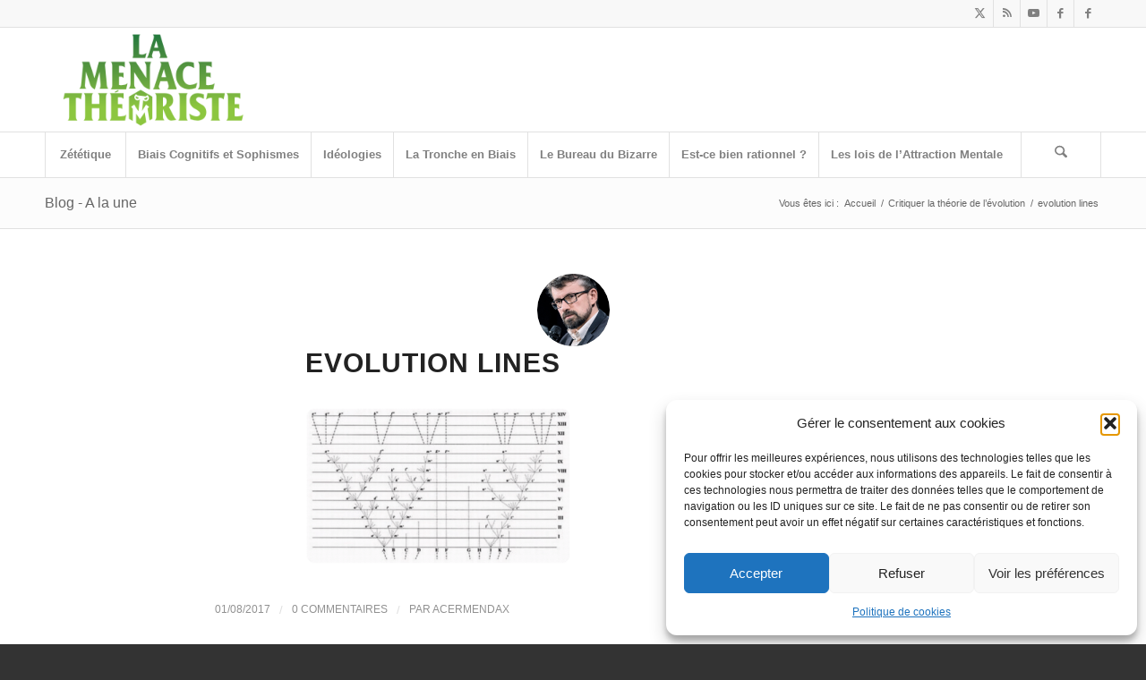

--- FILE ---
content_type: application/javascript; charset=utf-8
request_url: https://menace-theoriste.fr/?gdbc-client=3.1.43-1769337309687
body_size: 1829
content:

(function() {'use strict';
    if (!Array.isArray){Array.isArray = function(arg){return Object.prototype.toString.call(arg) === '[object Array]';};}
    if (!String.prototype.trim){String.prototype.trim = function () {return this.replace(/^[\s\uFEFF\xA0]+|[\s\uFEFF\xA0]+$/g, '');};}

    var WPBruiserClient = function(){
        var browserInfo = new Array();
        function init(){
            var w=window,d=document,e=0,f=0;e|=w.ActiveXObject?1:0;e|=w.opera?2:0;e|=w.chrome?4:0;
            e|='getBoxObjectFor' in d || 'mozInnerScreenX' in w?8:0;e|=('WebKitCSSMatrix' in w||'WebKitPoint' in w||'webkitStorageInfo' in w||'webkitURL' in w)?16:0;
            e|=(e&16&&({}.toString).toString().indexOf("\n")===-1)?32:0;f|='sandbox' in d.createElement('iframe')?1:0;f|='WebSocket' in w?2:0;
            f|=w.Worker?4:0;f|=w.applicationCache?8:0;f|=w.history && history.pushState?16:0;f|=d.documentElement.webkitRequestFullScreen?32:0;f|='FileReader' in w?64:0;

            var ua = navigator.userAgent.toLowerCase();
            var regex = /compatible; ([\w.+]+)[ \/]([\w.+]*)|([\w .+]+)[: \/]([\w.+]+)|([\w.+]+)/g;
            var match = regex.exec(ua);
            browserInfo = {screenWidth:screen.width,screenHeight:screen.height,engine:e,features:f};
            while (match !== null) {
                var prop = {};
                if (match[1]) {
                    prop.type = match[1];
                    prop.version = match[2];
                } else if (match[3]) {
                    prop.type = match[3];
                    prop.version = match[4];
                } else {
                    prop.type = match[5];
                }
                prop.type = (prop.type).trim().replace('.','').replace(' ','_');
                var value = prop.version ? prop.version : true;
                if (browserInfo[prop.type]) {
                    !Array.isArray(browserInfo[prop.type])?browserInfo[prop.type]=new Array(browserInfo[prop.type]):'';
                    browserInfo[prop.type].push(value);
                }
                else browserInfo[prop.type] = value;
                match = regex.exec(ua);
            }
        };

        var requestTokens = function(){for(var i = 0; i < document.forms.length; ++i){retrieveToken(document.forms[i]);}};

        function retrieveToken(formElement){

            var requestObj = (window.XMLHttpRequest ? new XMLHttpRequest() : new ActiveXObject("Microsoft.XMLHTTP"));

            var formFieldElm = formElement.querySelector('input[name="XsSC-F-Az-cW-U"]');
            if(!requestObj || !formFieldElm) return;
            var ajaxData = {};

            ajaxData['XsSC-F-Az-cW-U'] = '2a8fa7a820';
            ajaxData['action']      = 'gdbcRetrieveToken';
            ajaxData['requestTime'] = (new Date()).getTime();
            ajaxData['browserInfo'] = JSON.stringify(browserInfo);

            requestObj.open('POST', '/wp-admin/admin-ajax.php', true);
            requestObj.setRequestHeader("Content-type", "application/x-www-form-urlencoded; charset=UTF-8");
            requestObj.setRequestHeader("X-Requested-With", "XMLHttpRequest");
            requestObj.setRequestHeader('Accept',"application/json, text/javascript, */*; q=0.01");
            requestObj.send(serializeObject(ajaxData));

            requestObj.onreadystatechange = function () {
                if (4 === requestObj.readyState && 200 === requestObj.status)
                {
                    try
                    {
                        var rs = JSON.parse(requestObj.responseText);
                        if(rs.data === 'undefined')
                            return;
                        
                        var tokens = {};
                        
                        for(var p in rs.data)
                        {
                            if(p=='token')
                            {
                                formFieldElm.value = rs.data[p];
                                tokens[formFieldElm.name] = null;
                            }
                            else
                            {
                                var value = '', arrValues = rs.data[p].split('|');
                                for (var i = 0; i < arrValues.length; ++i) {
                                    if (browserInfo.hasOwnProperty(arrValues[i]))
                                        value += browserInfo[arrValues[i]];
                                }

                                var elm = document.createElement("input");elm.name = p;elm.value=value;elm.type='hidden';formElement.appendChild(elm);
                                tokens[elm.name] = null;
                                
                                if((' ' + formElement.className + ' ').indexOf(' mailpoet_form ') > -1){
                                    elm.name = 'data[' + p + ']';formFieldElm.name = 'data[' + formFieldElm.name + ']';
                                }
                            }
                        }

                         window.jQuery && jQuery.ajaxPrefilter(function( options, originalOptions, jqXHR ) {
                            
                            if(!formElement.querySelector('.nf-element'))
                                return;
                            console.log(options);console.log(originalOptions);
                            
                            if( !isObject(options) || !isObject(originalOptions) || !('data' in originalOptions) || !isObject(originalOptions.data))
                                return;
                            
                            if( !('action' in originalOptions.data) || originalOptions.data.action !== 'nf_ajax_submit')
                                return;

                            for(var token in tokens){
                                tokens[token] = formElement.querySelector('input[name="'+token+'"]');
                                tokens[token] && (tokens[token] = tokens[token].value );
                            }
                            
                            options.data = jQuery.param(jQuery.extend(originalOptions.data||{}, tokens));
                            
                        });
                        
                        
                    }
                    catch(e){console.log(e.message);}
                }
            }
        }

        init();

        function isObject(a) {return (!!a) && (a.constructor === Object);}
        
        function serializeObject(obj) {
            var str = [];
            for(var p in obj)
                if (obj.hasOwnProperty(p)) {
                    str.push(encodeURIComponent(p) + "=" + encodeURIComponent(obj[p]));
                }
            return str.join("&");
        }
        return {requestTokens : requestTokens};
    }

    window.WPBruiserClient = new WPBruiserClient();window.WPBruiserClient.requestTokens();

})();